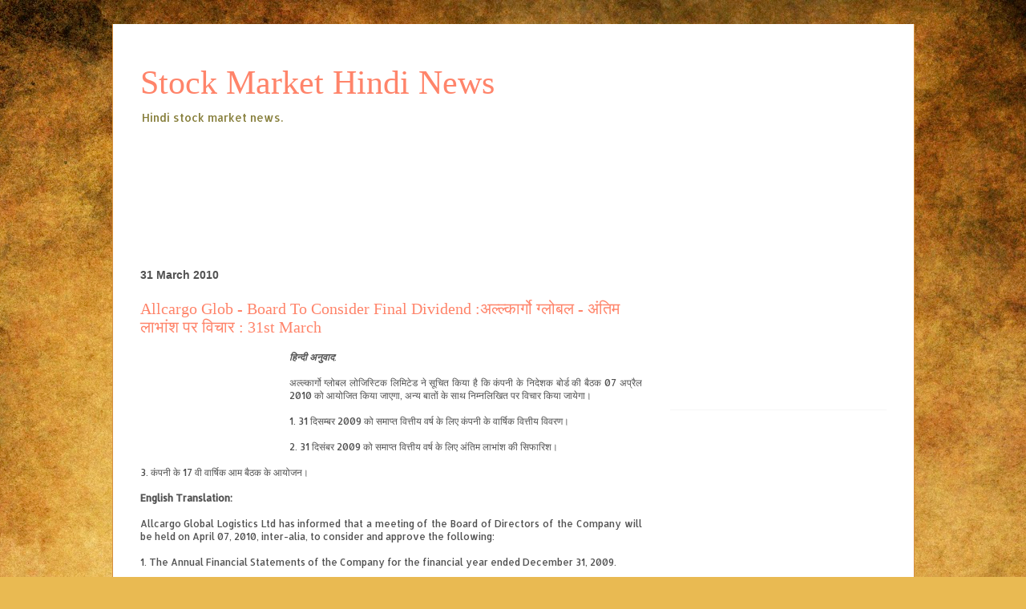

--- FILE ---
content_type: text/html; charset=UTF-8
request_url: http://hindi-stock-news.indian-commodity.com/2010/03/allcargo-glob-board-to-consider-final.html
body_size: 10737
content:
<!DOCTYPE html>
<html class='v2' dir='ltr' lang='en-IN'>
<head>
<link href='https://www.blogger.com/static/v1/widgets/335934321-css_bundle_v2.css' rel='stylesheet' type='text/css'/>
<meta content='width=1100' name='viewport'/>
<meta content='text/html; charset=UTF-8' http-equiv='Content-Type'/>
<meta content='blogger' name='generator'/>
<link href='http://hindi-stock-news.indian-commodity.com/favicon.ico' rel='icon' type='image/x-icon'/>
<link href='http://hindi-stock-news.indian-commodity.com/2010/03/allcargo-glob-board-to-consider-final.html' rel='canonical'/>
<link rel="alternate" type="application/atom+xml" title="Stock Market Hindi News - Atom" href="http://hindi-stock-news.indian-commodity.com/feeds/posts/default" />
<link rel="alternate" type="application/rss+xml" title="Stock Market Hindi News - RSS" href="http://hindi-stock-news.indian-commodity.com/feeds/posts/default?alt=rss" />
<link rel="service.post" type="application/atom+xml" title="Stock Market Hindi News - Atom" href="https://www.blogger.com/feeds/5088881221705991388/posts/default" />

<link rel="alternate" type="application/atom+xml" title="Stock Market Hindi News - Atom" href="http://hindi-stock-news.indian-commodity.com/feeds/4819264639791937572/comments/default" />
<!--Can't find substitution for tag [blog.ieCssRetrofitLinks]-->
<link href='http://www.indian-commodity.com/hindi-stock-news/uploaded_images/Allcargo_Global.jpg' rel='image_src'/>
<meta content='http://hindi-stock-news.indian-commodity.com/2010/03/allcargo-glob-board-to-consider-final.html' property='og:url'/>
<meta content='Allcargo Glob -  Board To Consider Final Dividend :अल्ल्कार्गो  ग्लोबल - अंतिम लाभांश पर विचार : 31st March' property='og:title'/>
<meta content='हिन्दी  अनुवाद : अल्ल्कार्गो  ग्लोबल लोजिस्टिक  लिमिटेड ने सूचित किया है कि कंपनी के निदेशक बोर्ड की बैठक 07 अप्रैल 2010 को आयोजित किया जाएग...' property='og:description'/>
<meta content='https://lh3.googleusercontent.com/blogger_img_proxy/AEn0k_vclxr4VYiUQYSwWAlOFzEx1MTENsnJMw-JntW2usCW9Yy_K1FzXN9ViA-CPhxKZPax4Ww0YTkllyuxofxrArcO9Ho9S6LQQ9r5-191PGTcIw_kSxsqNEnIL4r_okceqNNZojcv3ZXlqfN7QchO4y1IlMua6y7_PA=w1200-h630-p-k-no-nu' property='og:image'/>
<title>Stock Market Hindi News: Allcargo Glob -  Board To Consider Final Dividend :अल&#2381;ल&#2381;क&#2366;र&#2381;ग&#2379;  ग&#2381;ल&#2379;बल - अ&#2306;त&#2367;म ल&#2366;भ&#2366;&#2306;श पर व&#2367;च&#2366;र : 31st March</title>
<style type='text/css'>@font-face{font-family:'Allerta';font-style:normal;font-weight:400;font-display:swap;src:url(//fonts.gstatic.com/s/allerta/v19/TwMO-IAHRlkbx940YnYXSCiN9uc.woff2)format('woff2');unicode-range:U+0000-00FF,U+0131,U+0152-0153,U+02BB-02BC,U+02C6,U+02DA,U+02DC,U+0304,U+0308,U+0329,U+2000-206F,U+20AC,U+2122,U+2191,U+2193,U+2212,U+2215,U+FEFF,U+FFFD;}</style>
<style id='page-skin-1' type='text/css'><!--
/*
-----------------------------------------------
Blogger Template Style
Name:     Ethereal
Designer: Jason Morrow
URL:      jasonmorrow.etsy.com
----------------------------------------------- */
/* Content
----------------------------------------------- */
body {
font: normal normal 12px Allerta;
color: #525252;
background: #e9ba52 url(//themes.googleusercontent.com/image?id=0BwVBOzw_-hbMN2IwNWVhMDktYzNlYy00MGY2LWI5MTYtMTQ2ZTRkMmI3YTE1) repeat fixed top center /* Credit: mammuth (http://www.istockphoto.com/googleimages.php?id=10364914&platform=blogger) */;
}
html body .content-outer {
min-width: 0;
max-width: 100%;
width: 100%;
}
a:link {
text-decoration: none;
color: #4c5435;
}
a:visited {
text-decoration: none;
color: #3c4387;
}
a:hover {
text-decoration: underline;
color: #2f86be;
}
.main-inner {
padding-top: 15px;
}
.body-fauxcolumn-outer {
background: transparent none repeat-x scroll top center;
}
.content-fauxcolumns .fauxcolumn-inner {
background: #ffffff none repeat-x scroll top left;
border-left: 1px solid #d58e3e;
border-right: 1px solid #d58e3e;
}
/* Flexible Background
----------------------------------------------- */
.content-fauxcolumn-outer .fauxborder-left {
width: 100%;
padding-left: 0;
margin-left: -0;
background-color: transparent;
background-image: none;
background-repeat: no-repeat;
background-position: left top;
}
.content-fauxcolumn-outer .fauxborder-right {
margin-right: -0;
width: 0;
background-color: transparent;
background-image: none;
background-repeat: no-repeat;
background-position: right top;
}
/* Columns
----------------------------------------------- */
.content-inner {
padding: 0;
}
/* Header
----------------------------------------------- */
.header-inner {
padding: 27px 0 3px;
}
.header-inner .section {
margin: 0 35px;
}
.Header h1 {
font: normal normal 42px Times, 'Times New Roman', FreeSerif, serif;
color: #ff846a;
}
.Header h1 a {
color: #ff846a;
}
.Header .description {
font-size: 115%;
color: #877f3c;
}
.header-inner .Header .titlewrapper,
.header-inner .Header .descriptionwrapper {
padding-left: 0;
padding-right: 0;
margin-bottom: 0;
}
/* Tabs
----------------------------------------------- */
.tabs-outer {
position: relative;
background: transparent;
}
.tabs-cap-top, .tabs-cap-bottom {
position: absolute;
width: 100%;
}
.tabs-cap-bottom {
bottom: 0;
}
.tabs-inner {
padding: 0;
}
.tabs-inner .section {
margin: 0 35px;
}
*+html body .tabs-inner .widget li {
padding: 1px;
}
.PageList {
border-bottom: 1px solid #eddc83;
}
.tabs-inner .widget li.selected a,
.tabs-inner .widget li a:hover {
position: relative;
-moz-border-radius-topleft: 5px;
-moz-border-radius-topright: 5px;
-webkit-border-top-left-radius: 5px;
-webkit-border-top-right-radius: 5px;
-goog-ms-border-top-left-radius: 5px;
-goog-ms-border-top-right-radius: 5px;
border-top-left-radius: 5px;
border-top-right-radius: 5px;
background: #ebc57a none ;
color: #4c5435;
}
.tabs-inner .widget li a {
display: inline-block;
margin: 0;
margin-right: 1px;
padding: .65em 1.5em;
font: normal normal 12px Arial, Tahoma, Helvetica, FreeSans, sans-serif;
color: #4c5435;
background-color: #ffe6af;
-moz-border-radius-topleft: 5px;
-moz-border-radius-topright: 5px;
-webkit-border-top-left-radius: 5px;
-webkit-border-top-right-radius: 5px;
-goog-ms-border-top-left-radius: 5px;
-goog-ms-border-top-right-radius: 5px;
border-top-left-radius: 5px;
border-top-right-radius: 5px;
}
/* Headings
----------------------------------------------- */
h2 {
font: normal bold 14px Verdana, Geneva, sans-serif;
color: #525252;
}
/* Widgets
----------------------------------------------- */
.main-inner .column-left-inner {
padding: 0 0 0 20px;
}
.main-inner .column-left-inner .section {
margin-right: 0;
}
.main-inner .column-right-inner {
padding: 0 20px 0 0;
}
.main-inner .column-right-inner .section {
margin-left: 0;
}
.main-inner .section {
padding: 0;
}
.main-inner .widget {
padding: 0 0 15px;
margin: 20px 0;
border-bottom: 1px solid #f6f6f6;
}
.main-inner .widget h2 {
margin: 0;
padding: .6em 0 .5em;
}
.footer-inner .widget h2 {
padding: 0 0 .4em;
}
.main-inner .widget h2 + div, .footer-inner .widget h2 + div {
padding-top: 15px;
}
.main-inner .widget .widget-content {
margin: 0;
padding: 15px 0 0;
}
.main-inner .widget ul, .main-inner .widget #ArchiveList ul.flat {
margin: -15px -15px -15px;
padding: 0;
list-style: none;
}
.main-inner .sidebar .widget h2 {
border-bottom: 1px solid transparent;
}
.main-inner .widget #ArchiveList {
margin: -15px 0 0;
}
.main-inner .widget ul li, .main-inner .widget #ArchiveList ul.flat li {
padding: .5em 15px;
text-indent: 0;
}
.main-inner .widget #ArchiveList ul li {
padding-top: .25em;
padding-bottom: .25em;
}
.main-inner .widget ul li:first-child, .main-inner .widget #ArchiveList ul.flat li:first-child {
border-top: none;
}
.main-inner .widget ul li:last-child, .main-inner .widget #ArchiveList ul.flat li:last-child {
border-bottom: none;
}
.main-inner .widget .post-body ul {
padding: 0 2.5em;
margin: .5em 0;
list-style: disc;
}
.main-inner .widget .post-body ul li {
padding: 0.25em 0;
margin-bottom: .25em;
color: #525252;
border: none;
}
.footer-inner .widget ul {
padding: 0;
list-style: none;
}
.widget .zippy {
color: #525252;
}
/* Posts
----------------------------------------------- */
.main.section {
margin: 0 20px;
}
body .main-inner .Blog {
padding: 0;
background-color: transparent;
border: none;
}
.main-inner .widget h2.date-header {
border-bottom: 1px solid transparent;
}
.date-outer {
position: relative;
margin: 15px 0 20px;
}
.date-outer:first-child {
margin-top: 0;
}
.date-posts {
clear: both;
}
.post-outer, .inline-ad {
border-bottom: 1px solid #f6f6f6;
padding: 30px 0;
}
.post-outer {
padding-bottom: 10px;
}
.post-outer:first-child {
padding-top: 0;
border-top: none;
}
.post-outer:last-child, .inline-ad:last-child {
border-bottom: none;
}
.post-body img {
padding: 8px;
}
h3.post-title, h4 {
font: normal normal 20px Times, Times New Roman, serif;
color: #ff846a;
}
h3.post-title a {
font: normal normal 20px Times, Times New Roman, serif;
color: #ff846a;
text-decoration: none;
}
h3.post-title a:hover {
color: #2f86be;
text-decoration: underline;
}
.post-header {
margin: 0 0 1.5em;
}
.post-body {
line-height: 1.4;
}
.post-footer {
margin: 1.5em 0 0;
}
#blog-pager {
padding: 15px;
}
.blog-feeds, .post-feeds {
margin: 1em 0;
text-align: center;
}
.post-outer .comments {
margin-top: 2em;
}
/* Comments
----------------------------------------------- */
.comments .comments-content .icon.blog-author {
background-repeat: no-repeat;
background-image: url([data-uri]);
}
.comments .comments-content .loadmore a {
background: #ffffff none repeat-x scroll top left;
}
.comments .comments-content .loadmore a {
border-top: 1px solid transparent;
border-bottom: 1px solid transparent;
}
.comments .comment-thread.inline-thread {
background: #ffffff none repeat-x scroll top left;
}
.comments .continue {
border-top: 2px solid transparent;
}
/* Footer
----------------------------------------------- */
.footer-inner {
padding: 30px 0;
overflow: hidden;
}
/* Mobile
----------------------------------------------- */
body.mobile  {
background-size: auto
}
.mobile .body-fauxcolumn-outer {
background: ;
}
.mobile .content-fauxcolumns .fauxcolumn-inner {
opacity: 0.75;
}
.mobile .content-fauxcolumn-outer .fauxborder-right {
margin-right: 0;
}
.mobile-link-button {
background-color: #ebc57a;
}
.mobile-link-button a:link, .mobile-link-button a:visited {
color: #4c5435;
}
.mobile-index-contents {
color: #444444;
}
.mobile .body-fauxcolumn-outer {
background-size: 100% auto;
}
.mobile .mobile-date-outer {
border-bottom: transparent;
}
.mobile .PageList {
border-bottom: none;
}
.mobile .tabs-inner .section {
margin: 0;
}
.mobile .tabs-inner .PageList .widget-content {
background: #ebc57a none;
color: #4c5435;
}
.mobile .tabs-inner .PageList .widget-content .pagelist-arrow {
border-left: 1px solid #4c5435;
}
.mobile .footer-inner {
overflow: visible;
}
body.mobile .AdSense {
margin: 0 -10px;
}

--></style>
<style id='template-skin-1' type='text/css'><!--
body {
min-width: 1001px;
}
.content-outer, .content-fauxcolumn-outer, .region-inner {
min-width: 1001px;
max-width: 1001px;
_width: 1001px;
}
.main-inner .columns {
padding-left: 0px;
padding-right: 305px;
}
.main-inner .fauxcolumn-center-outer {
left: 0px;
right: 305px;
/* IE6 does not respect left and right together */
_width: expression(this.parentNode.offsetWidth -
parseInt("0px") -
parseInt("305px") + 'px');
}
.main-inner .fauxcolumn-left-outer {
width: 0px;
}
.main-inner .fauxcolumn-right-outer {
width: 305px;
}
.main-inner .column-left-outer {
width: 0px;
right: 100%;
margin-left: -0px;
}
.main-inner .column-right-outer {
width: 305px;
margin-right: -305px;
}
#layout {
min-width: 0;
}
#layout .content-outer {
min-width: 0;
width: 800px;
}
#layout .region-inner {
min-width: 0;
width: auto;
}
body#layout div.add_widget {
padding: 8px;
}
body#layout div.add_widget a {
margin-left: 32px;
}
--></style>
<style>
    body {background-image:url(\/\/themes.googleusercontent.com\/image?id=0BwVBOzw_-hbMN2IwNWVhMDktYzNlYy00MGY2LWI5MTYtMTQ2ZTRkMmI3YTE1);}
    
@media (max-width: 200px) { body {background-image:url(\/\/themes.googleusercontent.com\/image?id=0BwVBOzw_-hbMN2IwNWVhMDktYzNlYy00MGY2LWI5MTYtMTQ2ZTRkMmI3YTE1&options=w200);}}
@media (max-width: 400px) and (min-width: 201px) { body {background-image:url(\/\/themes.googleusercontent.com\/image?id=0BwVBOzw_-hbMN2IwNWVhMDktYzNlYy00MGY2LWI5MTYtMTQ2ZTRkMmI3YTE1&options=w400);}}
@media (max-width: 800px) and (min-width: 401px) { body {background-image:url(\/\/themes.googleusercontent.com\/image?id=0BwVBOzw_-hbMN2IwNWVhMDktYzNlYy00MGY2LWI5MTYtMTQ2ZTRkMmI3YTE1&options=w800);}}
@media (max-width: 1200px) and (min-width: 801px) { body {background-image:url(\/\/themes.googleusercontent.com\/image?id=0BwVBOzw_-hbMN2IwNWVhMDktYzNlYy00MGY2LWI5MTYtMTQ2ZTRkMmI3YTE1&options=w1200);}}
/* Last tag covers anything over one higher than the previous max-size cap. */
@media (min-width: 1201px) { body {background-image:url(\/\/themes.googleusercontent.com\/image?id=0BwVBOzw_-hbMN2IwNWVhMDktYzNlYy00MGY2LWI5MTYtMTQ2ZTRkMmI3YTE1&options=w1600);}}
  </style>
<link href='https://www.blogger.com/dyn-css/authorization.css?targetBlogID=5088881221705991388&amp;zx=b276b422-3745-4f77-9ed0-1f3cb56c0436' media='none' onload='if(media!=&#39;all&#39;)media=&#39;all&#39;' rel='stylesheet'/><noscript><link href='https://www.blogger.com/dyn-css/authorization.css?targetBlogID=5088881221705991388&amp;zx=b276b422-3745-4f77-9ed0-1f3cb56c0436' rel='stylesheet'/></noscript>
<meta name='google-adsense-platform-account' content='ca-host-pub-1556223355139109'/>
<meta name='google-adsense-platform-domain' content='blogspot.com'/>

<!-- data-ad-client=ca-pub-5053228192485256 -->

</head>
<body class='loading variant-leaves1'>
<div class='navbar no-items section' id='navbar' name='Navbar'>
</div>
<div class='body-fauxcolumns'>
<div class='fauxcolumn-outer body-fauxcolumn-outer'>
<div class='cap-top'>
<div class='cap-left'></div>
<div class='cap-right'></div>
</div>
<div class='fauxborder-left'>
<div class='fauxborder-right'></div>
<div class='fauxcolumn-inner'>
</div>
</div>
<div class='cap-bottom'>
<div class='cap-left'></div>
<div class='cap-right'></div>
</div>
</div>
</div>
<div class='content'>
<div class='content-fauxcolumns'>
<div class='fauxcolumn-outer content-fauxcolumn-outer'>
<div class='cap-top'>
<div class='cap-left'></div>
<div class='cap-right'></div>
</div>
<div class='fauxborder-left'>
<div class='fauxborder-right'></div>
<div class='fauxcolumn-inner'>
</div>
</div>
<div class='cap-bottom'>
<div class='cap-left'></div>
<div class='cap-right'></div>
</div>
</div>
</div>
<div class='content-outer'>
<div class='content-cap-top cap-top'>
<div class='cap-left'></div>
<div class='cap-right'></div>
</div>
<div class='fauxborder-left content-fauxborder-left'>
<div class='fauxborder-right content-fauxborder-right'></div>
<div class='content-inner'>
<header>
<div class='header-outer'>
<div class='header-cap-top cap-top'>
<div class='cap-left'></div>
<div class='cap-right'></div>
</div>
<div class='fauxborder-left header-fauxborder-left'>
<div class='fauxborder-right header-fauxborder-right'></div>
<div class='region-inner header-inner'>
<div class='header section' id='header' name='Header'><div class='widget Header' data-version='1' id='Header1'>
<div id='header-inner'>
<div class='titlewrapper'>
<h1 class='title'>
<a href='http://hindi-stock-news.indian-commodity.com/'>
Stock Market Hindi News
</a>
</h1>
</div>
<div class='descriptionwrapper'>
<p class='description'><span>Hindi stock market news.</span></p>
</div>
</div>
</div></div>
</div>
</div>
<div class='header-cap-bottom cap-bottom'>
<div class='cap-left'></div>
<div class='cap-right'></div>
</div>
</div>
</header>
<div class='tabs-outer'>
<div class='tabs-cap-top cap-top'>
<div class='cap-left'></div>
<div class='cap-right'></div>
</div>
<div class='fauxborder-left tabs-fauxborder-left'>
<div class='fauxborder-right tabs-fauxborder-right'></div>
<div class='region-inner tabs-inner'>
<div class='tabs section' id='crosscol' name='Cross-column'><div class='widget AdSense' data-version='1' id='AdSense2'>
<div class='widget-content'>
<script type="text/javascript"><!--
google_ad_client="pub-5053228192485256";
google_ad_host="pub-1556223355139109";
google_ad_width=728;
google_ad_height=90;
google_ad_format="728x90_as";
google_ad_type="text_image";
google_ad_host_channel="0001+S0013+L0005";
google_color_border="FFFFFF";
google_color_bg="FFFFFF";
google_color_link="333333";
google_color_url="4D469C";
google_color_text="666666";
//--></script>
<script type="text/javascript"
  src="http://pagead2.googlesyndication.com/pagead/show_ads.js">
</script>
<div class='clear'></div>
</div>
</div></div>
<div class='tabs section' id='crosscol-overflow' name='Cross-Column 2'><div class='widget AdSense' data-version='1' id='AdSense3'>
<div class='widget-content'>
<script type="text/javascript"><!--
google_ad_client="pub-5053228192485256";
google_ad_host="pub-1556223355139109";
google_ad_width=728;
google_ad_height=15;
google_ad_format="728x15_0ads_al_s";
google_ad_host_channel="0001+S0020+L0001";
google_color_border="FFFFFF";
google_color_bg="FFFFFF";
google_color_link="525252";
google_color_url="4C5435";
google_color_text="525252";
//--></script>
<script type="text/javascript"
  src="http://pagead2.googlesyndication.com/pagead/show_ads.js">
</script>
<div class='clear'></div>
</div>
</div></div>
</div>
</div>
<div class='tabs-cap-bottom cap-bottom'>
<div class='cap-left'></div>
<div class='cap-right'></div>
</div>
</div>
<div class='main-outer'>
<div class='main-cap-top cap-top'>
<div class='cap-left'></div>
<div class='cap-right'></div>
</div>
<div class='fauxborder-left main-fauxborder-left'>
<div class='fauxborder-right main-fauxborder-right'></div>
<div class='region-inner main-inner'>
<div class='columns fauxcolumns'>
<div class='fauxcolumn-outer fauxcolumn-center-outer'>
<div class='cap-top'>
<div class='cap-left'></div>
<div class='cap-right'></div>
</div>
<div class='fauxborder-left'>
<div class='fauxborder-right'></div>
<div class='fauxcolumn-inner'>
</div>
</div>
<div class='cap-bottom'>
<div class='cap-left'></div>
<div class='cap-right'></div>
</div>
</div>
<div class='fauxcolumn-outer fauxcolumn-left-outer'>
<div class='cap-top'>
<div class='cap-left'></div>
<div class='cap-right'></div>
</div>
<div class='fauxborder-left'>
<div class='fauxborder-right'></div>
<div class='fauxcolumn-inner'>
</div>
</div>
<div class='cap-bottom'>
<div class='cap-left'></div>
<div class='cap-right'></div>
</div>
</div>
<div class='fauxcolumn-outer fauxcolumn-right-outer'>
<div class='cap-top'>
<div class='cap-left'></div>
<div class='cap-right'></div>
</div>
<div class='fauxborder-left'>
<div class='fauxborder-right'></div>
<div class='fauxcolumn-inner'>
</div>
</div>
<div class='cap-bottom'>
<div class='cap-left'></div>
<div class='cap-right'></div>
</div>
</div>
<!-- corrects IE6 width calculation -->
<div class='columns-inner'>
<div class='column-center-outer'>
<div class='column-center-inner'>
<div class='main section' id='main' name='Main'><div class='widget Blog' data-version='1' id='Blog1'>
<div class='blog-posts hfeed'>

          <div class="date-outer">
        
<h2 class='date-header'><span>31 March 2010</span></h2>

          <div class="date-posts">
        
<div class='post-outer'>
<div class='post hentry uncustomized-post-template' itemprop='blogPost' itemscope='itemscope' itemtype='http://schema.org/BlogPosting'>
<meta content='http://www.indian-commodity.com/hindi-stock-news/uploaded_images/Allcargo_Global.jpg' itemprop='image_url'/>
<meta content='5088881221705991388' itemprop='blogId'/>
<meta content='4819264639791937572' itemprop='postId'/>
<a name='4819264639791937572'></a>
<h3 class='post-title entry-title' itemprop='name'>
Allcargo Glob -  Board To Consider Final Dividend :अल&#2381;ल&#2381;क&#2366;र&#2381;ग&#2379;  ग&#2381;ल&#2379;बल - अ&#2306;त&#2367;म ल&#2366;भ&#2366;&#2306;श पर व&#2367;च&#2366;र : 31st March
</h3>
<div class='post-header'>
<div class='post-header-line-1'></div>
</div>
<div class='post-body entry-content' id='post-body-4819264639791937572' itemprop='description articleBody'>
<div style="text-align: justify;"><a href="http://www.blogger.com/post-create.g?blogID=5088881221705991388" onblur="try {parent.deselectBloggerImageGracefully();} catch(e) {}"><img alt="" border="0" src="http://www.indian-commodity.com/hindi-stock-news/uploaded_images/Allcargo_Global.jpg" style="margin: 0pt 10px 10px 0pt; float: left; cursor: pointer; width: 160px; height: 100px;" /></a><span style="font-weight: bold; font-style: italic;">ह&#2367;न&#2381;द&#2368;</span><span style="font-weight: bold; font-style: italic;"> </span><span style="font-weight: bold; font-style: italic;">अन&#2369;व&#2366;द</span>:<br /><br />अल&#2381;ल&#2381;क&#2366;र&#2381;ग&#2379;  ग&#2381;ल&#2379;बल ल&#2379;ज&#2367;स&#2381;ट&#2367;क  ल&#2367;म&#2367;ट&#2375;ड न&#2375; स&#2370;च&#2367;त क&#2367;य&#2366; ह&#2376; क&#2367; क&#2306;पन&#2368; क&#2375; न&#2367;द&#2375;शक ब&#2379;र&#2381;ड क&#2368; ब&#2376;ठक 07 अप&#2381;र&#2376;ल 2010 क&#2379; आय&#2379;ज&#2367;त क&#2367;य&#2366; ज&#2366;एग&#2366;, अन&#2381;य ब&#2366;त&#2379;&#2306; क&#2375; स&#2366;थ न&#2367;म&#2381;नल&#2367;ख&#2367;त पर व&#2367;च&#2366;र क&#2367;य&#2366; ज&#2366;य&#2375;ग&#2366;&#2404;<br /><br />1. 31 द&#2367;सम&#2381;बर 2009 क&#2379; सम&#2366;प&#2381;त व&#2367;त&#2381;त&#2368;य वर&#2381;ष क&#2375; ल&#2367;ए क&#2306;पन&#2368; क&#2375; व&#2366;र&#2381;ष&#2367;क व&#2367;त&#2381;त&#2368;य व&#2367;वरण&#2404;<br /><br />2. 31 द&#2367;स&#2306;बर 2009 क&#2379; सम&#2366;प&#2381;त व&#2367;त&#2381;त&#2368;य वर&#2381;ष क&#2375; ल&#2367;ए अ&#2306;त&#2367;म ल&#2366;भ&#2366;&#2306;श क&#2368; स&#2367;फ&#2366;र&#2367;श&#2404;<br /><br />3. क&#2306;पन&#2368; क&#2375; 17 व&#2368;  व&#2366;र&#2381;ष&#2367;क आम ब&#2376;ठक क&#2375; आय&#2379;जन&#2404;<br /><br /><span><span style="font-weight: bold;">English Translation:</span></span><br /><br />Allcargo Global Logistics Ltd has informed that a meeting of the Board of Directors of the Company will be held on April 07, 2010, inter-alia, to consider and approve the following:<br /><br />1. The Annual Financial Statements of the Company for the financial year ended December 31, 2009.<br /><br />2. Recommendation of final dividend for financial year ended December 31, 2009<br /><br />3. Convening the 17th Annual General Meeting of the Company.<br /><br /></div>
<div style='clear: both;'></div>
</div>
<div class='post-footer'>
<div class='post-footer-line post-footer-line-1'>
<span class='post-author vcard'>
</span>
<span class='post-timestamp'>
at
<meta content='http://hindi-stock-news.indian-commodity.com/2010/03/allcargo-glob-board-to-consider-final.html' itemprop='url'/>
<a class='timestamp-link' href='http://hindi-stock-news.indian-commodity.com/2010/03/allcargo-glob-board-to-consider-final.html' rel='bookmark' title='permanent link'><abbr class='published' itemprop='datePublished' title='2010-03-31T11:39:00+05:30'>Wednesday, March 31, 2010</abbr></a>
</span>
<span class='post-comment-link'>
</span>
<span class='post-icons'>
<span class='item-action'>
<a href='https://www.blogger.com/email-post/5088881221705991388/4819264639791937572' title='Email Post'>
<img alt='' class='icon-action' height='13' src='https://resources.blogblog.com/img/icon18_email.gif' width='18'/>
</a>
</span>
</span>
<div class='post-share-buttons goog-inline-block'>
<a class='goog-inline-block share-button sb-email' href='https://www.blogger.com/share-post.g?blogID=5088881221705991388&postID=4819264639791937572&target=email' target='_blank' title='Email This'><span class='share-button-link-text'>Email This</span></a><a class='goog-inline-block share-button sb-blog' href='https://www.blogger.com/share-post.g?blogID=5088881221705991388&postID=4819264639791937572&target=blog' onclick='window.open(this.href, "_blank", "height=270,width=475"); return false;' target='_blank' title='BlogThis!'><span class='share-button-link-text'>BlogThis!</span></a><a class='goog-inline-block share-button sb-twitter' href='https://www.blogger.com/share-post.g?blogID=5088881221705991388&postID=4819264639791937572&target=twitter' target='_blank' title='Share to X'><span class='share-button-link-text'>Share to X</span></a><a class='goog-inline-block share-button sb-facebook' href='https://www.blogger.com/share-post.g?blogID=5088881221705991388&postID=4819264639791937572&target=facebook' onclick='window.open(this.href, "_blank", "height=430,width=640"); return false;' target='_blank' title='Share to Facebook'><span class='share-button-link-text'>Share to Facebook</span></a><a class='goog-inline-block share-button sb-pinterest' href='https://www.blogger.com/share-post.g?blogID=5088881221705991388&postID=4819264639791937572&target=pinterest' target='_blank' title='Share to Pinterest'><span class='share-button-link-text'>Share to Pinterest</span></a>
</div>
</div>
<div class='post-footer-line post-footer-line-2'>
<span class='post-labels'>
Labels:
<a href='http://hindi-stock-news.indian-commodity.com/search/label/Corporate-News' rel='tag'>Corporate-News</a>
</span>
</div>
<div class='post-footer-line post-footer-line-3'>
<span class='post-location'>
</span>
</div>
</div>
</div>
<div class='comments' id='comments'>
<a name='comments'></a>
<h4>No comments:</h4>
<div id='Blog1_comments-block-wrapper'>
<dl class='avatar-comment-indent' id='comments-block'>
</dl>
</div>
<p class='comment-footer'>
<div class='comment-form'>
<a name='comment-form'></a>
<h4 id='comment-post-message'>Post a Comment</h4>
<p>
</p>
<a href='https://www.blogger.com/comment/frame/5088881221705991388?po=4819264639791937572&hl=en-IN&saa=85391&origin=http://hindi-stock-news.indian-commodity.com' id='comment-editor-src'></a>
<iframe allowtransparency='true' class='blogger-iframe-colorize blogger-comment-from-post' frameborder='0' height='410px' id='comment-editor' name='comment-editor' src='' width='100%'></iframe>
<script src='https://www.blogger.com/static/v1/jsbin/2830521187-comment_from_post_iframe.js' type='text/javascript'></script>
<script type='text/javascript'>
      BLOG_CMT_createIframe('https://www.blogger.com/rpc_relay.html');
    </script>
</div>
</p>
</div>
</div>

        </div></div>
      
</div>
<div class='blog-pager' id='blog-pager'>
<span id='blog-pager-newer-link'>
<a class='blog-pager-newer-link' href='http://hindi-stock-news.indian-commodity.com/2010/03/religare-mf-declares-dividend-for.html' id='Blog1_blog-pager-newer-link' title='Newer Post'>Newer Post</a>
</span>
<span id='blog-pager-older-link'>
<a class='blog-pager-older-link' href='http://hindi-stock-news.indian-commodity.com/2010/03/icici-pru-mf-revises-exit-load.html' id='Blog1_blog-pager-older-link' title='Older Post'>Older Post</a>
</span>
<a class='home-link' href='http://hindi-stock-news.indian-commodity.com/'>Home</a>
</div>
<div class='clear'></div>
<div class='post-feeds'>
<div class='feed-links'>
Subscribe to:
<a class='feed-link' href='http://hindi-stock-news.indian-commodity.com/feeds/4819264639791937572/comments/default' target='_blank' type='application/atom+xml'>Post Comments (Atom)</a>
</div>
</div>
</div></div>
</div>
</div>
<div class='column-left-outer'>
<div class='column-left-inner'>
<aside>
</aside>
</div>
</div>
<div class='column-right-outer'>
<div class='column-right-inner'>
<aside>
<div class='sidebar section' id='sidebar-right-1'><div class='widget HTML' data-version='1' id='HTML1'>
<div class='widget-content'>
<iframe src="http://indian-commodity.com/sensex.aspx" height="150" width="250" frameborder=0 scrolling=no></iframe>
</div>
<div class='clear'></div>
</div><div class='widget AdSense' data-version='1' id='AdSense1'>
<div class='widget-content'>
<script type="text/javascript"><!--
google_ad_client="pub-5053228192485256";
google_ad_host="pub-1556223355139109";
google_ad_width=300;
google_ad_height=250;
google_ad_format="300x250_as";
google_ad_type="text";
google_ad_host_channel="0001+S0009+L0001";
google_color_border="FFFFFF";
google_color_bg="FFFFFF";
google_color_link="E3A327";
google_color_url="627349";
google_color_text="666666";
//--></script>
<script type="text/javascript"
  src="http://pagead2.googlesyndication.com/pagead/show_ads.js">
</script>
<div class='clear'></div>
</div>
</div><div class='widget BlogArchive' data-version='1' id='BlogArchive1'>
<h2>All News</h2>
<div class='widget-content'>
<div id='ArchiveList'>
<div id='BlogArchive1_ArchiveList'>
<ul class='hierarchy'>
<li class='archivedate collapsed'>
<a class='toggle' href='javascript:void(0)'>
<span class='zippy'>

        &#9658;&#160;
      
</span>
</a>
<a class='post-count-link' href='http://hindi-stock-news.indian-commodity.com/2012/'>
2012
</a>
<span class='post-count' dir='ltr'>(198)</span>
<ul class='hierarchy'>
<li class='archivedate collapsed'>
<a class='post-count-link' href='http://hindi-stock-news.indian-commodity.com/2012/06/'>
June
</a>
<span class='post-count' dir='ltr'>(7)</span>
</li>
</ul>
<ul class='hierarchy'>
<li class='archivedate collapsed'>
<a class='post-count-link' href='http://hindi-stock-news.indian-commodity.com/2012/05/'>
May
</a>
<span class='post-count' dir='ltr'>(12)</span>
</li>
</ul>
<ul class='hierarchy'>
<li class='archivedate collapsed'>
<a class='post-count-link' href='http://hindi-stock-news.indian-commodity.com/2012/04/'>
April
</a>
<span class='post-count' dir='ltr'>(43)</span>
</li>
</ul>
<ul class='hierarchy'>
<li class='archivedate collapsed'>
<a class='post-count-link' href='http://hindi-stock-news.indian-commodity.com/2012/03/'>
March
</a>
<span class='post-count' dir='ltr'>(51)</span>
</li>
</ul>
<ul class='hierarchy'>
<li class='archivedate collapsed'>
<a class='post-count-link' href='http://hindi-stock-news.indian-commodity.com/2012/02/'>
February
</a>
<span class='post-count' dir='ltr'>(42)</span>
</li>
</ul>
<ul class='hierarchy'>
<li class='archivedate collapsed'>
<a class='post-count-link' href='http://hindi-stock-news.indian-commodity.com/2012/01/'>
January
</a>
<span class='post-count' dir='ltr'>(43)</span>
</li>
</ul>
</li>
</ul>
<ul class='hierarchy'>
<li class='archivedate collapsed'>
<a class='toggle' href='javascript:void(0)'>
<span class='zippy'>

        &#9658;&#160;
      
</span>
</a>
<a class='post-count-link' href='http://hindi-stock-news.indian-commodity.com/2011/'>
2011
</a>
<span class='post-count' dir='ltr'>(995)</span>
<ul class='hierarchy'>
<li class='archivedate collapsed'>
<a class='post-count-link' href='http://hindi-stock-news.indian-commodity.com/2011/12/'>
December
</a>
<span class='post-count' dir='ltr'>(46)</span>
</li>
</ul>
<ul class='hierarchy'>
<li class='archivedate collapsed'>
<a class='post-count-link' href='http://hindi-stock-news.indian-commodity.com/2011/11/'>
November
</a>
<span class='post-count' dir='ltr'>(130)</span>
</li>
</ul>
<ul class='hierarchy'>
<li class='archivedate collapsed'>
<a class='post-count-link' href='http://hindi-stock-news.indian-commodity.com/2011/10/'>
October
</a>
<span class='post-count' dir='ltr'>(203)</span>
</li>
</ul>
<ul class='hierarchy'>
<li class='archivedate collapsed'>
<a class='post-count-link' href='http://hindi-stock-news.indian-commodity.com/2011/09/'>
September
</a>
<span class='post-count' dir='ltr'>(274)</span>
</li>
</ul>
<ul class='hierarchy'>
<li class='archivedate collapsed'>
<a class='post-count-link' href='http://hindi-stock-news.indian-commodity.com/2011/08/'>
August
</a>
<span class='post-count' dir='ltr'>(66)</span>
</li>
</ul>
<ul class='hierarchy'>
<li class='archivedate collapsed'>
<a class='post-count-link' href='http://hindi-stock-news.indian-commodity.com/2011/07/'>
July
</a>
<span class='post-count' dir='ltr'>(46)</span>
</li>
</ul>
<ul class='hierarchy'>
<li class='archivedate collapsed'>
<a class='post-count-link' href='http://hindi-stock-news.indian-commodity.com/2011/06/'>
June
</a>
<span class='post-count' dir='ltr'>(24)</span>
</li>
</ul>
<ul class='hierarchy'>
<li class='archivedate collapsed'>
<a class='post-count-link' href='http://hindi-stock-news.indian-commodity.com/2011/05/'>
May
</a>
<span class='post-count' dir='ltr'>(38)</span>
</li>
</ul>
<ul class='hierarchy'>
<li class='archivedate collapsed'>
<a class='post-count-link' href='http://hindi-stock-news.indian-commodity.com/2011/04/'>
April
</a>
<span class='post-count' dir='ltr'>(43)</span>
</li>
</ul>
<ul class='hierarchy'>
<li class='archivedate collapsed'>
<a class='post-count-link' href='http://hindi-stock-news.indian-commodity.com/2011/03/'>
March
</a>
<span class='post-count' dir='ltr'>(42)</span>
</li>
</ul>
<ul class='hierarchy'>
<li class='archivedate collapsed'>
<a class='post-count-link' href='http://hindi-stock-news.indian-commodity.com/2011/02/'>
February
</a>
<span class='post-count' dir='ltr'>(43)</span>
</li>
</ul>
<ul class='hierarchy'>
<li class='archivedate collapsed'>
<a class='post-count-link' href='http://hindi-stock-news.indian-commodity.com/2011/01/'>
January
</a>
<span class='post-count' dir='ltr'>(40)</span>
</li>
</ul>
</li>
</ul>
<ul class='hierarchy'>
<li class='archivedate expanded'>
<a class='toggle' href='javascript:void(0)'>
<span class='zippy toggle-open'>

        &#9660;&#160;
      
</span>
</a>
<a class='post-count-link' href='http://hindi-stock-news.indian-commodity.com/2010/'>
2010
</a>
<span class='post-count' dir='ltr'>(580)</span>
<ul class='hierarchy'>
<li class='archivedate collapsed'>
<a class='post-count-link' href='http://hindi-stock-news.indian-commodity.com/2010/12/'>
December
</a>
<span class='post-count' dir='ltr'>(44)</span>
</li>
</ul>
<ul class='hierarchy'>
<li class='archivedate collapsed'>
<a class='post-count-link' href='http://hindi-stock-news.indian-commodity.com/2010/11/'>
November
</a>
<span class='post-count' dir='ltr'>(41)</span>
</li>
</ul>
<ul class='hierarchy'>
<li class='archivedate collapsed'>
<a class='post-count-link' href='http://hindi-stock-news.indian-commodity.com/2010/10/'>
October
</a>
<span class='post-count' dir='ltr'>(36)</span>
</li>
</ul>
<ul class='hierarchy'>
<li class='archivedate collapsed'>
<a class='post-count-link' href='http://hindi-stock-news.indian-commodity.com/2010/09/'>
September
</a>
<span class='post-count' dir='ltr'>(42)</span>
</li>
</ul>
<ul class='hierarchy'>
<li class='archivedate collapsed'>
<a class='post-count-link' href='http://hindi-stock-news.indian-commodity.com/2010/08/'>
August
</a>
<span class='post-count' dir='ltr'>(35)</span>
</li>
</ul>
<ul class='hierarchy'>
<li class='archivedate collapsed'>
<a class='post-count-link' href='http://hindi-stock-news.indian-commodity.com/2010/07/'>
July
</a>
<span class='post-count' dir='ltr'>(39)</span>
</li>
</ul>
<ul class='hierarchy'>
<li class='archivedate collapsed'>
<a class='post-count-link' href='http://hindi-stock-news.indian-commodity.com/2010/06/'>
June
</a>
<span class='post-count' dir='ltr'>(40)</span>
</li>
</ul>
<ul class='hierarchy'>
<li class='archivedate collapsed'>
<a class='post-count-link' href='http://hindi-stock-news.indian-commodity.com/2010/05/'>
May
</a>
<span class='post-count' dir='ltr'>(52)</span>
</li>
</ul>
<ul class='hierarchy'>
<li class='archivedate collapsed'>
<a class='post-count-link' href='http://hindi-stock-news.indian-commodity.com/2010/04/'>
April
</a>
<span class='post-count' dir='ltr'>(53)</span>
</li>
</ul>
<ul class='hierarchy'>
<li class='archivedate expanded'>
<a class='post-count-link' href='http://hindi-stock-news.indian-commodity.com/2010/03/'>
March
</a>
<span class='post-count' dir='ltr'>(68)</span>
</li>
</ul>
<ul class='hierarchy'>
<li class='archivedate collapsed'>
<a class='post-count-link' href='http://hindi-stock-news.indian-commodity.com/2010/02/'>
February
</a>
<span class='post-count' dir='ltr'>(65)</span>
</li>
</ul>
<ul class='hierarchy'>
<li class='archivedate collapsed'>
<a class='post-count-link' href='http://hindi-stock-news.indian-commodity.com/2010/01/'>
January
</a>
<span class='post-count' dir='ltr'>(65)</span>
</li>
</ul>
</li>
</ul>
<ul class='hierarchy'>
<li class='archivedate collapsed'>
<a class='toggle' href='javascript:void(0)'>
<span class='zippy'>

        &#9658;&#160;
      
</span>
</a>
<a class='post-count-link' href='http://hindi-stock-news.indian-commodity.com/2009/'>
2009
</a>
<span class='post-count' dir='ltr'>(1308)</span>
<ul class='hierarchy'>
<li class='archivedate collapsed'>
<a class='post-count-link' href='http://hindi-stock-news.indian-commodity.com/2009/12/'>
December
</a>
<span class='post-count' dir='ltr'>(98)</span>
</li>
</ul>
<ul class='hierarchy'>
<li class='archivedate collapsed'>
<a class='post-count-link' href='http://hindi-stock-news.indian-commodity.com/2009/11/'>
November
</a>
<span class='post-count' dir='ltr'>(144)</span>
</li>
</ul>
<ul class='hierarchy'>
<li class='archivedate collapsed'>
<a class='post-count-link' href='http://hindi-stock-news.indian-commodity.com/2009/10/'>
October
</a>
<span class='post-count' dir='ltr'>(178)</span>
</li>
</ul>
<ul class='hierarchy'>
<li class='archivedate collapsed'>
<a class='post-count-link' href='http://hindi-stock-news.indian-commodity.com/2009/09/'>
September
</a>
<span class='post-count' dir='ltr'>(198)</span>
</li>
</ul>
<ul class='hierarchy'>
<li class='archivedate collapsed'>
<a class='post-count-link' href='http://hindi-stock-news.indian-commodity.com/2009/08/'>
August
</a>
<span class='post-count' dir='ltr'>(177)</span>
</li>
</ul>
<ul class='hierarchy'>
<li class='archivedate collapsed'>
<a class='post-count-link' href='http://hindi-stock-news.indian-commodity.com/2009/07/'>
July
</a>
<span class='post-count' dir='ltr'>(156)</span>
</li>
</ul>
<ul class='hierarchy'>
<li class='archivedate collapsed'>
<a class='post-count-link' href='http://hindi-stock-news.indian-commodity.com/2009/06/'>
June
</a>
<span class='post-count' dir='ltr'>(156)</span>
</li>
</ul>
<ul class='hierarchy'>
<li class='archivedate collapsed'>
<a class='post-count-link' href='http://hindi-stock-news.indian-commodity.com/2009/05/'>
May
</a>
<span class='post-count' dir='ltr'>(123)</span>
</li>
</ul>
<ul class='hierarchy'>
<li class='archivedate collapsed'>
<a class='post-count-link' href='http://hindi-stock-news.indian-commodity.com/2009/04/'>
April
</a>
<span class='post-count' dir='ltr'>(78)</span>
</li>
</ul>
</li>
</ul>
</div>
</div>
<div class='clear'></div>
</div>
</div></div>
<table border='0' cellpadding='0' cellspacing='0' class='section-columns columns-2'>
<tbody>
<tr>
<td class='first columns-cell'>
<div class='sidebar no-items section' id='sidebar-right-2-1'></div>
</td>
<td class='columns-cell'>
<div class='sidebar no-items section' id='sidebar-right-2-2'></div>
</td>
</tr>
</tbody>
</table>
<div class='sidebar no-items section' id='sidebar-right-3'></div>
</aside>
</div>
</div>
</div>
<div style='clear: both'></div>
<!-- columns -->
</div>
<!-- main -->
</div>
</div>
<div class='main-cap-bottom cap-bottom'>
<div class='cap-left'></div>
<div class='cap-right'></div>
</div>
</div>
<footer>
<div class='footer-outer'>
<div class='footer-cap-top cap-top'>
<div class='cap-left'></div>
<div class='cap-right'></div>
</div>
<div class='fauxborder-left footer-fauxborder-left'>
<div class='fauxborder-right footer-fauxborder-right'></div>
<div class='region-inner footer-inner'>
<div class='foot no-items section' id='footer-1'></div>
<table border='0' cellpadding='0' cellspacing='0' class='section-columns columns-2'>
<tbody>
<tr>
<td class='first columns-cell'>
<div class='foot no-items section' id='footer-2-1'></div>
</td>
<td class='columns-cell'>
<div class='foot no-items section' id='footer-2-2'></div>
</td>
</tr>
</tbody>
</table>
<!-- outside of the include in order to lock Attribution widget -->
<div class='foot section' id='footer-3' name='Footer'><div class='widget Attribution' data-version='1' id='Attribution1'>
<div class='widget-content' style='text-align: center;'>
&#169; Copyright 2011-13, Indian-Commodity   . Ethereal theme. Theme images by <a href='http://www.istockphoto.com/googleimages.php?id=10364914&platform=blogger&langregion=en_IN' target='_blank'>mammuth</a>. Powered by <a href='https://www.blogger.com' target='_blank'>Blogger</a>.
</div>
<div class='clear'></div>
</div></div>
</div>
</div>
<div class='footer-cap-bottom cap-bottom'>
<div class='cap-left'></div>
<div class='cap-right'></div>
</div>
</div>
</footer>
<!-- content -->
</div>
</div>
<div class='content-cap-bottom cap-bottom'>
<div class='cap-left'></div>
<div class='cap-right'></div>
</div>
</div>
</div>
<script type='text/javascript'>
    window.setTimeout(function() {
        document.body.className = document.body.className.replace('loading', '');
      }, 10);
  </script>

<script type="text/javascript" src="https://www.blogger.com/static/v1/widgets/2028843038-widgets.js"></script>
<script type='text/javascript'>
window['__wavt'] = 'AOuZoY4KgvJdR01QetTR7wK2PGfz5xAAGQ:1769010428114';_WidgetManager._Init('//www.blogger.com/rearrange?blogID\x3d5088881221705991388','//hindi-stock-news.indian-commodity.com/2010/03/allcargo-glob-board-to-consider-final.html','5088881221705991388');
_WidgetManager._SetDataContext([{'name': 'blog', 'data': {'blogId': '5088881221705991388', 'title': 'Stock Market Hindi News', 'url': 'http://hindi-stock-news.indian-commodity.com/2010/03/allcargo-glob-board-to-consider-final.html', 'canonicalUrl': 'http://hindi-stock-news.indian-commodity.com/2010/03/allcargo-glob-board-to-consider-final.html', 'homepageUrl': 'http://hindi-stock-news.indian-commodity.com/', 'searchUrl': 'http://hindi-stock-news.indian-commodity.com/search', 'canonicalHomepageUrl': 'http://hindi-stock-news.indian-commodity.com/', 'blogspotFaviconUrl': 'http://hindi-stock-news.indian-commodity.com/favicon.ico', 'bloggerUrl': 'https://www.blogger.com', 'hasCustomDomain': true, 'httpsEnabled': false, 'enabledCommentProfileImages': true, 'gPlusViewType': 'FILTERED_POSTMOD', 'adultContent': false, 'analyticsAccountNumber': '', 'encoding': 'UTF-8', 'locale': 'en-IN', 'localeUnderscoreDelimited': 'en', 'languageDirection': 'ltr', 'isPrivate': false, 'isMobile': false, 'isMobileRequest': false, 'mobileClass': '', 'isPrivateBlog': false, 'isDynamicViewsAvailable': true, 'feedLinks': '\x3clink rel\x3d\x22alternate\x22 type\x3d\x22application/atom+xml\x22 title\x3d\x22Stock Market Hindi News - Atom\x22 href\x3d\x22http://hindi-stock-news.indian-commodity.com/feeds/posts/default\x22 /\x3e\n\x3clink rel\x3d\x22alternate\x22 type\x3d\x22application/rss+xml\x22 title\x3d\x22Stock Market Hindi News - RSS\x22 href\x3d\x22http://hindi-stock-news.indian-commodity.com/feeds/posts/default?alt\x3drss\x22 /\x3e\n\x3clink rel\x3d\x22service.post\x22 type\x3d\x22application/atom+xml\x22 title\x3d\x22Stock Market Hindi News - Atom\x22 href\x3d\x22https://www.blogger.com/feeds/5088881221705991388/posts/default\x22 /\x3e\n\n\x3clink rel\x3d\x22alternate\x22 type\x3d\x22application/atom+xml\x22 title\x3d\x22Stock Market Hindi News - Atom\x22 href\x3d\x22http://hindi-stock-news.indian-commodity.com/feeds/4819264639791937572/comments/default\x22 /\x3e\n', 'meTag': '', 'adsenseClientId': 'ca-pub-5053228192485256', 'adsenseHostId': 'ca-host-pub-1556223355139109', 'adsenseHasAds': true, 'adsenseAutoAds': false, 'boqCommentIframeForm': true, 'loginRedirectParam': '', 'view': '', 'dynamicViewsCommentsSrc': '//www.blogblog.com/dynamicviews/4224c15c4e7c9321/js/comments.js', 'dynamicViewsScriptSrc': '//www.blogblog.com/dynamicviews/6e0d22adcfa5abea', 'plusOneApiSrc': 'https://apis.google.com/js/platform.js', 'disableGComments': true, 'interstitialAccepted': false, 'sharing': {'platforms': [{'name': 'Get link', 'key': 'link', 'shareMessage': 'Get link', 'target': ''}, {'name': 'Facebook', 'key': 'facebook', 'shareMessage': 'Share to Facebook', 'target': 'facebook'}, {'name': 'BlogThis!', 'key': 'blogThis', 'shareMessage': 'BlogThis!', 'target': 'blog'}, {'name': 'X', 'key': 'twitter', 'shareMessage': 'Share to X', 'target': 'twitter'}, {'name': 'Pinterest', 'key': 'pinterest', 'shareMessage': 'Share to Pinterest', 'target': 'pinterest'}, {'name': 'Email', 'key': 'email', 'shareMessage': 'Email', 'target': 'email'}], 'disableGooglePlus': true, 'googlePlusShareButtonWidth': 0, 'googlePlusBootstrap': '\x3cscript type\x3d\x22text/javascript\x22\x3ewindow.___gcfg \x3d {\x27lang\x27: \x27en\x27};\x3c/script\x3e'}, 'hasCustomJumpLinkMessage': false, 'jumpLinkMessage': 'Read more', 'pageType': 'item', 'postId': '4819264639791937572', 'postImageUrl': 'http://www.indian-commodity.com/hindi-stock-news/uploaded_images/Allcargo_Global.jpg', 'pageName': 'Allcargo Glob -  Board To Consider Final Dividend :\u0905\u0932\u094d\u0932\u094d\u0915\u093e\u0930\u094d\u0917\u094b  \u0917\u094d\u0932\u094b\u092c\u0932 - \u0905\u0902\u0924\u093f\u092e \u0932\u093e\u092d\u093e\u0902\u0936 \u092a\u0930 \u0935\u093f\u091a\u093e\u0930 : 31st March', 'pageTitle': 'Stock Market Hindi News: Allcargo Glob -  Board To Consider Final Dividend :\u0905\u0932\u094d\u0932\u094d\u0915\u093e\u0930\u094d\u0917\u094b  \u0917\u094d\u0932\u094b\u092c\u0932 - \u0905\u0902\u0924\u093f\u092e \u0932\u093e\u092d\u093e\u0902\u0936 \u092a\u0930 \u0935\u093f\u091a\u093e\u0930 : 31st March'}}, {'name': 'features', 'data': {}}, {'name': 'messages', 'data': {'edit': 'Edit', 'linkCopiedToClipboard': 'Link copied to clipboard', 'ok': 'Ok', 'postLink': 'Post link'}}, {'name': 'template', 'data': {'name': 'Ethereal', 'localizedName': 'Ethereal', 'isResponsive': false, 'isAlternateRendering': false, 'isCustom': false, 'variant': 'leaves1', 'variantId': 'leaves1'}}, {'name': 'view', 'data': {'classic': {'name': 'classic', 'url': '?view\x3dclassic'}, 'flipcard': {'name': 'flipcard', 'url': '?view\x3dflipcard'}, 'magazine': {'name': 'magazine', 'url': '?view\x3dmagazine'}, 'mosaic': {'name': 'mosaic', 'url': '?view\x3dmosaic'}, 'sidebar': {'name': 'sidebar', 'url': '?view\x3dsidebar'}, 'snapshot': {'name': 'snapshot', 'url': '?view\x3dsnapshot'}, 'timeslide': {'name': 'timeslide', 'url': '?view\x3dtimeslide'}, 'isMobile': false, 'title': 'Allcargo Glob -  Board To Consider Final Dividend :\u0905\u0932\u094d\u0932\u094d\u0915\u093e\u0930\u094d\u0917\u094b  \u0917\u094d\u0932\u094b\u092c\u0932 - \u0905\u0902\u0924\u093f\u092e \u0932\u093e\u092d\u093e\u0902\u0936 \u092a\u0930 \u0935\u093f\u091a\u093e\u0930 : 31st March', 'description': '\u0939\u093f\u0928\u094d\u0926\u0940  \u0905\u0928\u0941\u0935\u093e\u0926 : \u0905\u0932\u094d\u0932\u094d\u0915\u093e\u0930\u094d\u0917\u094b  \u0917\u094d\u0932\u094b\u092c\u0932 \u0932\u094b\u091c\u093f\u0938\u094d\u091f\u093f\u0915  \u0932\u093f\u092e\u093f\u091f\u0947\u0921 \u0928\u0947 \u0938\u0942\u091a\u093f\u0924 \u0915\u093f\u092f\u093e \u0939\u0948 \u0915\u093f \u0915\u0902\u092a\u0928\u0940 \u0915\u0947 \u0928\u093f\u0926\u0947\u0936\u0915 \u092c\u094b\u0930\u094d\u0921 \u0915\u0940 \u092c\u0948\u0920\u0915 07 \u0905\u092a\u094d\u0930\u0948\u0932 2010 \u0915\u094b \u0906\u092f\u094b\u091c\u093f\u0924 \u0915\u093f\u092f\u093e \u091c\u093e\u090f\u0917...', 'featuredImage': 'https://lh3.googleusercontent.com/blogger_img_proxy/AEn0k_vclxr4VYiUQYSwWAlOFzEx1MTENsnJMw-JntW2usCW9Yy_K1FzXN9ViA-CPhxKZPax4Ww0YTkllyuxofxrArcO9Ho9S6LQQ9r5-191PGTcIw_kSxsqNEnIL4r_okceqNNZojcv3ZXlqfN7QchO4y1IlMua6y7_PA', 'url': 'http://hindi-stock-news.indian-commodity.com/2010/03/allcargo-glob-board-to-consider-final.html', 'type': 'item', 'isSingleItem': true, 'isMultipleItems': false, 'isError': false, 'isPage': false, 'isPost': true, 'isHomepage': false, 'isArchive': false, 'isLabelSearch': false, 'postId': 4819264639791937572}}]);
_WidgetManager._RegisterWidget('_HeaderView', new _WidgetInfo('Header1', 'header', document.getElementById('Header1'), {}, 'displayModeFull'));
_WidgetManager._RegisterWidget('_AdSenseView', new _WidgetInfo('AdSense2', 'crosscol', document.getElementById('AdSense2'), {}, 'displayModeFull'));
_WidgetManager._RegisterWidget('_AdSenseView', new _WidgetInfo('AdSense3', 'crosscol-overflow', document.getElementById('AdSense3'), {}, 'displayModeFull'));
_WidgetManager._RegisterWidget('_BlogView', new _WidgetInfo('Blog1', 'main', document.getElementById('Blog1'), {'cmtInteractionsEnabled': false, 'lightboxEnabled': true, 'lightboxModuleUrl': 'https://www.blogger.com/static/v1/jsbin/4049919853-lbx.js', 'lightboxCssUrl': 'https://www.blogger.com/static/v1/v-css/828616780-lightbox_bundle.css'}, 'displayModeFull'));
_WidgetManager._RegisterWidget('_HTMLView', new _WidgetInfo('HTML1', 'sidebar-right-1', document.getElementById('HTML1'), {}, 'displayModeFull'));
_WidgetManager._RegisterWidget('_AdSenseView', new _WidgetInfo('AdSense1', 'sidebar-right-1', document.getElementById('AdSense1'), {}, 'displayModeFull'));
_WidgetManager._RegisterWidget('_BlogArchiveView', new _WidgetInfo('BlogArchive1', 'sidebar-right-1', document.getElementById('BlogArchive1'), {'languageDirection': 'ltr', 'loadingMessage': 'Loading\x26hellip;'}, 'displayModeFull'));
_WidgetManager._RegisterWidget('_AttributionView', new _WidgetInfo('Attribution1', 'footer-3', document.getElementById('Attribution1'), {}, 'displayModeFull'));
</script>
</body>
</html>

--- FILE ---
content_type: text/html; charset=utf-8
request_url: https://www.google.com/recaptcha/api2/aframe
body_size: 268
content:
<!DOCTYPE HTML><html><head><meta http-equiv="content-type" content="text/html; charset=UTF-8"></head><body><script nonce="7GI34eXeNS2v3lJToxjILw">/** Anti-fraud and anti-abuse applications only. See google.com/recaptcha */ try{var clients={'sodar':'https://pagead2.googlesyndication.com/pagead/sodar?'};window.addEventListener("message",function(a){try{if(a.source===window.parent){var b=JSON.parse(a.data);var c=clients[b['id']];if(c){var d=document.createElement('img');d.src=c+b['params']+'&rc='+(localStorage.getItem("rc::a")?sessionStorage.getItem("rc::b"):"");window.document.body.appendChild(d);sessionStorage.setItem("rc::e",parseInt(sessionStorage.getItem("rc::e")||0)+1);localStorage.setItem("rc::h",'1769010439727');}}}catch(b){}});window.parent.postMessage("_grecaptcha_ready", "*");}catch(b){}</script></body></html>